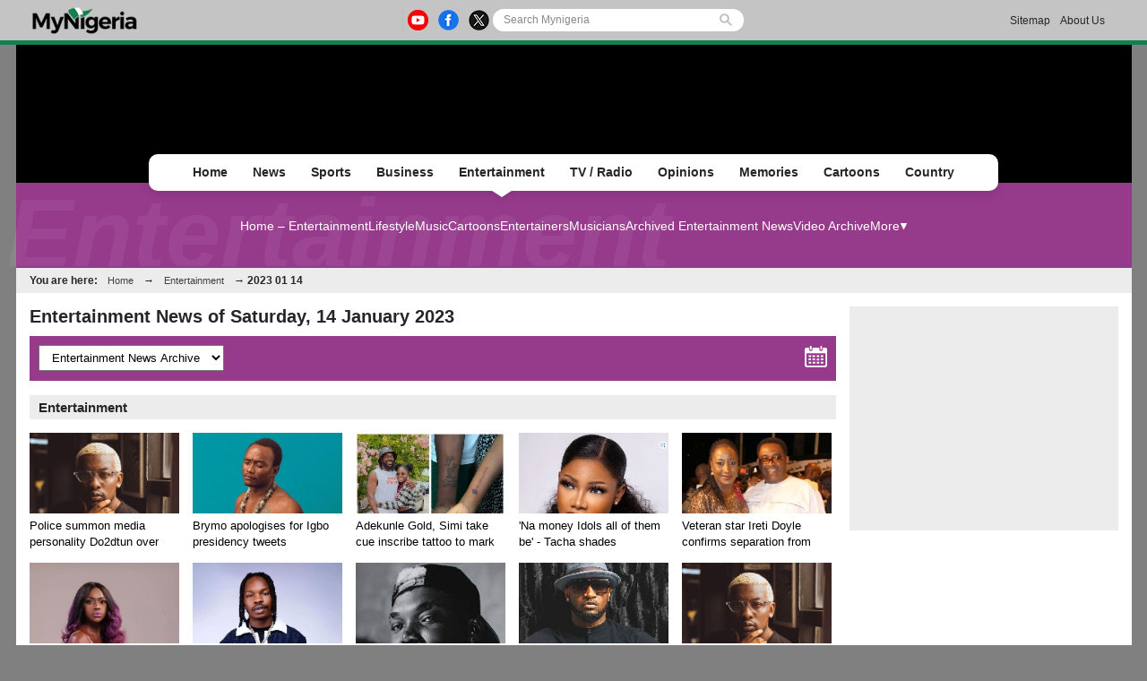

--- FILE ---
content_type: text/html; charset=UTF-8
request_url: https://www.mynigeria.com/NigeriaHomePage/entertainment/browse.archive.php?date=20230114
body_size: 11857
content:
<!DOCTYPE html PUBLIC "-//W3C//DTD XHTML 1.0 Transitional//EN" "http://www.w3.org/TR/xhtml1/DTD/xhtml1-transitional.dtd">
<html xmlns="http://www.w3.org/1999/xhtml" xml:lang="en" lang="en">
<head>

<meta http-equiv="Content-Type" content="text/html; charset=UTF-8"/>
<title>Entertainment News of Saturday, 14 January 2023</title>
<link rel="canonical" href="https://www.mynigeria.com/NigeriaHomePage/entertainment/browse.archive.php?date=20230114"/>
<link rel="icon" href="https://cdn.mynigeria.com/design/favicon.ico" type="image/x-icon">
<link href="https://cdn.mynigeria.com/css/NG/v1.0.5/common.css" rel="stylesheet" type="text/css" media="screen">
<link href="https://cdn.mynigeria.com/css/NG/v1.0.5/common.other.css" rel="stylesheet" type="text/css" media="screen">
<link href="https://cdn.mynigeria.com/css/NG/v1.0.5/entertainment.css" rel="stylesheet" type="text/css" media="screen">
<link rel="apple-touch-icon" href="https://cdn.mynigeria.com/design/apple-touch-icon-180x180.png">
<script language="Javascript" type="text/javascript" src="https://cdn.mynigeria.com/jscript/v1.1/jquery.min.js"></script>
<link href="https://cdn.mynigeria.com" rel="preconnect">
<link href="https://ajax.cloudflare.com/" rel="preconnect">
<link href="https://ajax.cloudflare.com/" rel="dns-prefetch">
<link href="https://adservice.google.com" rel="preconnect">
<link href="https://adservice.google.com" rel="dns-prefetch">
<link href="https://www.googletagmanager.com" rel="preconnect">
<link href="https://pagead2.googlesyndication.com/" rel="dns-prefetch">
<script src="https://adncdn.net/6JNE2aic" async></script>
<script async src="https://securepubads.g.doubleclick.net/tag/js/gpt.js"></script>
<script>
	window.googletag = window.googletag || {cmd: []};
	googletag.cmd.push(function() {
		googletag.pubads().setTargeting('section', 'Entertainment_Section');
		googletag.enableServices();
	});
</script>
<!-- Global site tag (gtag.js) - Google Analytics -->
<script async src="https://www.googletagmanager.com/gtag/js?id=G-TVGD8GGDS7"></script>
<script>
  window.dataLayer = window.dataLayer || [];
  function gtag(){dataLayer.push(arguments);}
  gtag('js', new Date());
  gtag('config', 'G-TVGD8GGDS7');
</script>

<!-- <script async src="https://fundingchoicesmessages.google.com/i/pub-1385374189532140?ers=1" nonce="ONl9o_STmW-kOsZBj-ezcA"></script> -->


<!--     <script data-cfasync="false" type="text/javascript">
(function(w, d) {
    var s = d.createElement('script');
    s.src = '//cdn.adpushup.com/45999/adpushup.js';
    s.crossOrigin='anonymous'; 
    s.type = 'text/javascript'; s.async = true;
    (d.getElementsByTagName('head')[0] || d.getElementsByTagName('body')[0]).appendChild(s);
    w.adpushup = w.adpushup || {que:[]};
})(window, document);

</script> -->


                              <script>!function(e){var n="https://s.go-mpulse.net/boomerang/";if("False"=="True")e.BOOMR_config=e.BOOMR_config||{},e.BOOMR_config.PageParams=e.BOOMR_config.PageParams||{},e.BOOMR_config.PageParams.pci=!0,n="https://s2.go-mpulse.net/boomerang/";if(window.BOOMR_API_key="ZMCAW-ZHG3Z-JYKZB-T5A3V-GMLLZ",function(){function e(){if(!o){var e=document.createElement("script");e.id="boomr-scr-as",e.src=window.BOOMR.url,e.async=!0,i.parentNode.appendChild(e),o=!0}}function t(e){o=!0;var n,t,a,r,d=document,O=window;if(window.BOOMR.snippetMethod=e?"if":"i",t=function(e,n){var t=d.createElement("script");t.id=n||"boomr-if-as",t.src=window.BOOMR.url,BOOMR_lstart=(new Date).getTime(),e=e||d.body,e.appendChild(t)},!window.addEventListener&&window.attachEvent&&navigator.userAgent.match(/MSIE [67]\./))return window.BOOMR.snippetMethod="s",void t(i.parentNode,"boomr-async");a=document.createElement("IFRAME"),a.src="about:blank",a.title="",a.role="presentation",a.loading="eager",r=(a.frameElement||a).style,r.width=0,r.height=0,r.border=0,r.display="none",i.parentNode.appendChild(a);try{O=a.contentWindow,d=O.document.open()}catch(_){n=document.domain,a.src="javascript:var d=document.open();d.domain='"+n+"';void(0);",O=a.contentWindow,d=O.document.open()}if(n)d._boomrl=function(){this.domain=n,t()},d.write("<bo"+"dy onload='document._boomrl();'>");else if(O._boomrl=function(){t()},O.addEventListener)O.addEventListener("load",O._boomrl,!1);else if(O.attachEvent)O.attachEvent("onload",O._boomrl);d.close()}function a(e){window.BOOMR_onload=e&&e.timeStamp||(new Date).getTime()}if(!window.BOOMR||!window.BOOMR.version&&!window.BOOMR.snippetExecuted){window.BOOMR=window.BOOMR||{},window.BOOMR.snippetStart=(new Date).getTime(),window.BOOMR.snippetExecuted=!0,window.BOOMR.snippetVersion=12,window.BOOMR.url=n+"ZMCAW-ZHG3Z-JYKZB-T5A3V-GMLLZ";var i=document.currentScript||document.getElementsByTagName("script")[0],o=!1,r=document.createElement("link");if(r.relList&&"function"==typeof r.relList.supports&&r.relList.supports("preload")&&"as"in r)window.BOOMR.snippetMethod="p",r.href=window.BOOMR.url,r.rel="preload",r.as="script",r.addEventListener("load",e),r.addEventListener("error",function(){t(!0)}),setTimeout(function(){if(!o)t(!0)},3e3),BOOMR_lstart=(new Date).getTime(),i.parentNode.appendChild(r);else t(!1);if(window.addEventListener)window.addEventListener("load",a,!1);else if(window.attachEvent)window.attachEvent("onload",a)}}(),"".length>0)if(e&&"performance"in e&&e.performance&&"function"==typeof e.performance.setResourceTimingBufferSize)e.performance.setResourceTimingBufferSize();!function(){if(BOOMR=e.BOOMR||{},BOOMR.plugins=BOOMR.plugins||{},!BOOMR.plugins.AK){var n=""=="true"?1:0,t="",a="cj2yamix3thio2l26bvq-f-e4d1ebd58-clientnsv4-s.akamaihd.net",i="false"=="true"?2:1,o={"ak.v":"39","ak.cp":"1634677","ak.ai":parseInt("1031713",10),"ak.ol":"0","ak.cr":9,"ak.ipv":4,"ak.proto":"h2","ak.rid":"b94a2e0","ak.r":41406,"ak.a2":n,"ak.m":"dscb","ak.n":"ff","ak.bpcip":"18.117.128.0","ak.cport":59778,"ak.gh":"23.216.9.133","ak.quicv":"","ak.tlsv":"tls1.3","ak.0rtt":"","ak.0rtt.ed":"","ak.csrc":"-","ak.acc":"","ak.t":"1769664619","ak.ak":"hOBiQwZUYzCg5VSAfCLimQ==vfWdrxnm/lGn+M763vDp+a3D5L0hsRZ0DWBSrva3WM7SaxY6QGQPFW6rgQd58mwgzrb97W2qQV2N59fZyAc5DGnHnwYsPORCWuuUu+YcBWrLprFouCIb3EIKwwy4xldQKpINN1dvPrJ1mFKRIEFg1od4nl3f5VR0D2qaGN4oIH2qtjUmJVrttMTSm/C/SHPq4pu7fNL46iXNdJLk6rJqggpQE7jlUg14TFbNx4yr9ropDofjiQ75aAtJ7pTkYZqjA5swzF79CIsjC9499f+MU+LE7qnyHcKgz6snZ+7fYOah7RobYtnqRbnehPaWXxkYrgjXiV6kTKow52JMZXjkOoijdd5gi+EJeMwNSQnzpt34vW1+7atZdDR3j5F11MnThE/8xj4caF/yYLxd0Y472ymN6mGshL2GFhARkrjkQ+s=","ak.pv":"3","ak.dpoabenc":"","ak.tf":i};if(""!==t)o["ak.ruds"]=t;var r={i:!1,av:function(n){var t="http.initiator";if(n&&(!n[t]||"spa_hard"===n[t]))o["ak.feo"]=void 0!==e.aFeoApplied?1:0,BOOMR.addVar(o)},rv:function(){var e=["ak.bpcip","ak.cport","ak.cr","ak.csrc","ak.gh","ak.ipv","ak.m","ak.n","ak.ol","ak.proto","ak.quicv","ak.tlsv","ak.0rtt","ak.0rtt.ed","ak.r","ak.acc","ak.t","ak.tf"];BOOMR.removeVar(e)}};BOOMR.plugins.AK={akVars:o,akDNSPreFetchDomain:a,init:function(){if(!r.i){var e=BOOMR.subscribe;e("before_beacon",r.av,null,null),e("onbeacon",r.rv,null,null),r.i=!0}return this},is_complete:function(){return!0}}}}()}(window);</script></head>

<body><script type="text/javascript">
 window._nAdzq=window._nAdzq||[];(function(){
 window._nAdzq.push(["setIds","44c2e06aec4b9c31"]);
 var e="https://notifpush.com/scripts/";
 var t=document.createElement("script");
 t.type="text/javascript";
 t.defer=true;
 t.async=true;
 t.src=e+"nadz-sdk.js";
 var s=document.getElementsByTagName("script")[0];
 s.parentNode.insertBefore(t,s)})();
</script><div class="Pop-up-main-con-post" id="Pop-up-main-con-post"></div><div id="pagecontainer" class="entertainment">

<div class="top-bar">
    <div class="inner">
        <a href="/NigeriaHomePage/">
            <img class="ghweb-logo" src="https://cdn.mynigeria.com/design/logo_desktop_blk.png" alt="Desktop Logo">
            <!-- <img class="ghweb-logo" src="https://cdn.mynigeria.com/design/logo_desktop_blk.png" style="margin-top:-9px; height:39px;" alt="Desktop Logo"> -->
        </a>

        <div class="socialbtns-searchbtn">
            <div class="socialbtns">
				<a href="https://youtube.com/channel/UCuCzjKrOvd-2tbT3dXh7vOw" rel="noopener" class="yt" target="_blank"><img src="https://cdn.mynigeria.com/design/newtop/yt-icon-Col.png" alt="youtube Icon"></a>				<a href="https://www.facebook.com/MyNigeria-117611089641772" rel="noopener" class="fb" target="_blank"><img src="https://cdn.mynigeria.com/design/newtop/fb-icon-Col.png" alt="Facebook Icon"></a>				<a href="https://twitter.com/TheMyNigeria" rel="noopener" class="tw" target="_blank"><img src="https://cdn.mynigeria.com/design/newtop/X-icon-Col.png" alt="Twitter Icon"></a>            </div>

            <div class="search-area-con">
                <form class="flexsearch--form" action="https://www.mynigeria.com/NigeriaHomePage/search.php" method="post">
                	<input type="hidden" name="action" value="1" />
                	<input type="hidden" name="search_mode" value="news" />
            		<input class="search--input" type="search" name="Search" placeholder="Search Mynigeria" value="">
            		<img class="search-icon" src="https://cdn.mynigeria.com/design/newtop/searchIcon.svg" alt="">
                </form>
            </div>
        </div>

        <div class="Contact-advert-links">
        	            <a href="/NigeriaHomePage/sitemap.php">Sitemap</a>
                        <a href="/NigeriaHomePage/aboutus.php">About Us</a>
        </div>

        
    	    </div>
</div>


<div id="headerSection" class="advert-space">
    </div>

<div class="main-navigation-container">
    <div class="mainNavgrp">
        <ul class="home-btn-div">
            <li class="sub-menu-list sub-menu-list__home"><a href="/NigeriaHomePage/">Home</a></li>
        </ul>
        <ul class="news-btn-div">
        	<li class="sub-menu-list sub-menu-list__news"><a href="/NigeriaHomePage/NewsArchive/">News</a></li>
        </ul>
        <ul class="sports-btn-div" >
        	<li class="sub-menu-list sub-menu-list__sports"><a href="/NigeriaHomePage/SportsArchive/">Sports</a></li>
        </ul>
        <ul class="biz-btn-div">
        	<li class="sub-menu-list sub-menu-list__biz"><a href="/NigeriaHomePage/business/">Business</a></li>
        </ul>
        <ul class="ent-btn-div">
        	<li class="sub-menu-list sub-menu-list__ent"><a href="/NigeriaHomePage/entertainment/">Entertainment</a><div class="active"></div></li>
        </ul>
                <ul class="ghwebTv-btn-div">
        	<li class="sub-menu-list sub-menu-list__tv"><a href="/NigeriaHomePage/television/">TV / Radio</a></li>
        </ul>
        <ul class="opinions-btn-div">
        	<li class="sub-menu-list sub-menu-list__opi"><a href="/NigeriaHomePage/opinions/">Opinions</a></li>
        </ul>
        <ul class="mem-btn-div">
        	<li class="sub-menu-list sub-menu-list__mem"><a href="/memories/">Memories</a></li>
        </ul>
        <ul class="cart-btn-div">
        	<li class="sub-menu-list sub-menu-list__toon"><a href="/NigeriaHomePage/cartoon/">Cartoons</a></li>
        </ul>
                <ul class="sayloud-btn-div">
        	<li class="sub-menu-list sub-menu-list__coun"><a href="/NigeriaHomePage/country_information/">Country</a></li>
        </ul>

        <!-- <div class="more-link-parent">
            <ul class="morelinks-btn-div">
                <li class="sub-menu-list sub-menu-list__more">
                    <a href="#">More Links
                        <span><img src="" alt=""></span>
                    </a>
                </li>

                <div class="drop-menu-con">
                    <a class="drop-link" href="#">Election Page</a>
                    <a class="drop-link" href="#">Campus Filla</a> 
                    <a class="drop-link" href="#">Dear GhanaWeb</a>
                    <a class="drop-link" href="#">Bloggers</a>
                    <a class="drop-link" href="#">Podcast / Radio</a>
                </div>
            </ul>
        </div> -->

    </div>

        <!-- <div class="submenu-title">< ?=transl8($this->crumbs[sizeof($this->crumbs)-2]['link'])?></div> -->
	
    <div class="Submenus-items Submenus-items__ent">
        
    	<div class="submenu">
    		<a href="/NigeriaHomePage/entertainment/">Home &#8211; Entertainment</a><a href="/NigeriaHomePage/lifestyle/">Lifestyle</a><a href="/NigeriaHomePage/audio/">Music</a><a href="/NigeriaHomePage/cartoon/">Cartoons</a><a href="/NigeriaHomePage/people/?L=E">Entertainers</a><a href="/NigeriaHomePage/people/?L=M">Musicians</a><a href="/NigeriaHomePage/entertainment/browse.archive.php">Archived Entertainment News</a><a href="/NigeriaHomePage/television/?category=entertainment">Video Archive</a><div class="more-btn-con">
	        			<div class="more-btn">
	        				<a href="#">More</a>
	        				<div class="drop-menu-con"><a class="drop-link" href="/headlines/?cat=entertainment">Entertainment Headlines</a><a class="drop-link" href="/NigeriaHomePage/people/?L=A">Nigerian Famous People</a>		</div>

	        			</div>
	        		</div>    	</div>
    	
        <h1>Entertainment</h1>
    </div>

    <div id="topnav" class="topnav-en">You are here: <a href="https://www.mynigeria.com">Home</a> &rarr; <a href="/NigeriaHomePage/entertainment/">Entertainment</a> &rarr; <b>2023 01 14</b> </div>

</div>


<div id="mainbody" class="entertainment"><div id="medsectionWideRight" class="clearfix">
<!-- End of html generated by this->header() -->

<style type="text/css">
#archive-bar { padding:10px; clear:both; }
#archive-bar select { padding:5px 10px;  }
</style>

<h1 class="more_title">Entertainment News of Saturday, 14 January 2023</h1>

<div id="archive-bar" class="menuheading arrow entertainment">
  <select>
    <option value="1" >General News Archive</option>
    <option value="2" >Sports News Archive</option>
    <option value="3" >Business News Archive</option>
    <option value="4" selected>Entertainment News Archive</option>
    <option value="5" >Africa News Archive</option>
    <option value="6" >Feature Articles Archive</option>
  </select>

  <div class="svgwrapper" style="width:25px; display:inline-block; float:right;" title="Go to Calendar">
    <a href="#snap" style="fill:#FFFFFF;">
      <svg version="1.1" id="Layer_1" x="0px" y="0px" viewBox="0 0 10 10" style="enable-background:new 0 0 10 10;" xml:space="preserve">
        <g>
          <path d="M9.2,9.9c-2.8,0-5.6,0-8.4,0C0.4,9.8,0.1,9.6,0,9.2c0-2.4,0-4.9,0-7.3c0.1-0.4,0.4-0.7,0.8-0.7c0.4,0,0.7,0,1.1,0
          c0,0.2,0,0.5,0,0.7c0,0.5,0.4,0.8,0.8,0.8c0.5,0,0.8-0.4,0.8-0.8c0-0.2,0-0.5,0-0.7c1,0,2,0,3,0c0,0.2,0,0.4,0,0.6
          c0,0.5,0.4,0.9,0.8,0.9c0.5,0,0.8-0.4,0.8-0.9c0-0.2,0-0.4,0-0.6c0.4,0,0.7,0,1,0C9.6,1.1,10,1.5,10,2c0,2.2,0,4.5,0,6.7
          c0,0.1,0,0.2,0,0.3c0,0,0,0.2,0,0.2C9.9,9.7,9.6,9.8,9.2,9.9z M0.8,3.7c0,0.1,0,0.2,0,0.2c0,1.6,0,3.1,0,4.7c0,0.4,0.2,0.6,0.6,0.6
          c2.4,0,4.9,0,7.3,0c0.4,0,0.6-0.2,0.6-0.6c0-1.6,0-3.1,0-4.7c0-0.1,0-0.1,0-0.2C6.4,3.7,3.6,3.7,0.8,3.7z"></path>
          <path d="M2.8,0.3C3,0.4,3.1,0.6,3.1,0.9c0,0.3,0,0.6,0,0.9c0,0.2-0.2,0.4-0.4,0.4C2.5,2.2,2.3,2,2.3,1.8c0-0.3,0-0.6,0-0.9
          c0-0.3,0.1-0.4,0.3-0.5C2.7,0.3,2.8,0.3,2.8,0.3z"></path>
          <path d="M7.4,0.3c0.2,0.1,0.3,0.3,0.3,0.5c0,0.3,0,0.6,0,0.8c0,0.3-0.1,0.5-0.4,0.5C7.1,2.2,7,2,7,1.7c0-0.3,0-0.6,0-0.8
          c0-0.2,0.1-0.4,0.3-0.5C7.3,0.3,7.3,0.3,7.4,0.3z"></path>
          <path d="M4.7,7.5c0,0.3,0,0.5,0,0.8c-0.4,0-0.7,0-1.1,0c0-0.3,0-0.5,0-0.8C3.9,7.5,4.3,7.5,4.7,7.5z"></path>
          <path d="M8.3,7.5c0,0.3,0,0.5,0,0.8c-0.4,0-0.7,0-1.1,0c0-0.3,0-0.5,0-0.8C7.5,7.5,7.9,7.5,8.3,7.5z"></path>
          <path d="M3.5,6c0.4,0,0.7,0,1.1,0c0,0.3,0,0.5,0,0.8c-0.4,0-0.7,0-1.1,0C3.5,6.6,3.5,6.3,3.5,6z"></path>
          <path d="M7.2,6c0.4,0,0.7,0,1.1,0c0,0.3,0,0.5,0,0.8c-0.4,0-0.7,0-1.1,0C7.2,6.6,7.2,6.3,7.2,6z"></path>
          <path d="M2.8,6.8c-0.4,0-0.7,0-1.1,0c0-0.3,0-0.5,0-0.8c0.4,0,0.7,0,1.1,0C2.8,6.3,2.8,6.6,2.8,6.8z"></path>
          <path d="M6.5,6.1c0,0.3,0,0.5,0,0.8c-0.4,0-0.7,0-1.1,0c0-0.3,0-0.5,0-0.8C5.7,6.1,6.1,6.1,6.5,6.1z"></path>
          <path d="M2.9,8.3c-0.4,0-0.7,0-1.1,0c0-0.3,0-0.5,0-0.8c0.4,0,0.7,0,1.1,0C2.9,7.7,2.9,8,2.9,8.3z"></path>
          <path d="M5.4,7.5c0.4,0,0.7,0,1.1,0c0,0.3,0,0.5,0,0.8c-0.4,0-0.7,0-1.1,0C5.4,8,5.4,7.7,5.4,7.5z"></path>
          <path d="M3.5,5.4c0-0.3,0-0.5,0-0.8c0.4,0,0.7,0,1.1,0c0,0.3,0,0.5,0,0.8C4.3,5.4,3.9,5.4,3.5,5.4z"></path>
          <path d="M7.2,4.6c0.4,0,0.7,0,1.1,0c0,0.3,0,0.5,0,0.8c-0.4,0-0.7,0-1.1,0C7.2,5.2,7.2,4.9,7.2,4.6z"></path>
          <path d="M2.9,4.6c0,0.3,0,0.5,0,0.8c-0.4,0-0.7,0-1.1,0c0-0.3,0-0.5,0-0.8C2.1,4.6,2.5,4.6,2.9,4.6z"></path>
          <path d="M5.4,4.6c0.4,0,0.7,0,1.1,0c0,0.3,0,0.5,0,0.8c-0.4,0-0.7,0-1.1,0C5.4,5.2,5.4,4.9,5.4,4.6z"></path>
        </g>
      </svg>
    </a>
  </div>

  <script type="text/javascript">
    $('#archive-bar select').on('change', function(){
      if($(this).val() == 1){
        window.location.href = '/NigeriaHomePage/NewsArchive/browse.archive.php';
      }
      else if($(this).val() == 2){
        window.location.href = '/NigeriaHomePage/SportsArchive/browse.archive.php';
      }
      else if($(this).val() == 3){
        window.location.href = '/NigeriaHomePage/business/browse.archive.php';
      }
      else if($(this).val() == 4){
        window.location.href = '/NigeriaHomePage/entertainment/browse.archive.php';
      }
      else if($(this).val() == 5){
        window.location.href = '/NigeriaHomePage/africa/browse.archive.php';
      }
      else if($(this).val() == 6){
        window.location.href = '/NigeriaHomePage/features/browse.archive.php';
      }
    });
  </script>
</div>

<div class="bottom_artl_wrap">
  <div class="left_artl_list more_news">
    <div class="upper">      
      <div id="inner-left-col">
            <span class="page_title">Entertainment</span>
          </div><ul><li>
            <a title="Police summon media personality Do2dtun over alleged domestic violence" href="/NigeriaHomePage/entertainment/Police-summon-media-personality-Do2dtun-over-alleged-domestic-violence-621230">
              <div class="image" style="background-color:#ececec;">
                <img src="https://cdn.mynigeria.com/imagelib/pics/191/19171953.200.jpg" width="141" height="123.375" alt="Do2dtun" title="Do2dtun">
              </div>
              <div class="info">
                <p>Police summon media personality Do2dtun over alleged domestic violence</p>
              </div>
            </a>
        </li><li>
            <a title="Brymo apologises for Igbo presidency tweets" href="/NigeriaHomePage/entertainment/Brymo-apologises-for-Igbo-presidency-tweets-621224">
              <div class="image" style="background-color:#ececec;">
                <img src="https://cdn.mynigeria.com/imagelib/pics/894/89476428.200.jpg" width="141" height="84.365" alt="Singer Brymo" title="Singer Brymo">
              </div>
              <div class="info">
                <p>Brymo apologises for Igbo presidency tweets</p>
              </div>
            </a>
        </li><li>
            <a title="Adekunle Gold, Simi take cue inscribe tattoo to mark wedding anniversary" href="/NigeriaHomePage/entertainment/Adekunle-Gold-Simi-take-cue-inscribe-tattoo-to-mark-wedding-anniversary-621215">
              <div class="image" style="background-color:#ececec;">
                <img src="https://cdn.mynigeria.com/imagelib/pics/163/16335966.200.jpg" width="141" height="105.75" alt="Adekunle Gold and Simi" title="Adekunle Gold and Simi">
              </div>
              <div class="info">
                <p>Adekunle Gold, Simi take cue inscribe tattoo to mark wedding anniversary</p>
              </div>
            </a>
        </li><li>
            <a title="'Na money Idols all of them be' - Tacha shades celebrities for being silent as the 2023 general election draws near" href="/NigeriaHomePage/entertainment/Na-money-Idols-all-of-them-be-Tacha-shades-celebrities-for-being-silent-as-the-2023-general-election-draws-near-621173">
              <div class="image" style="background-color:#ececec;">
                <img src="https://cdn.mynigeria.com/imagelib/pics/649/64932965.200.jpg" width="141" height="148.05" alt="Tacha" title="Tacha">
              </div>
              <div class="info">
                <p>'Na money Idols all of them be' - Tacha shades celebrities for being silent as the 2023 general election draws near</p>
              </div>
            </a>
        </li><li>
            <a title="Veteran star Ireti Doyle confirms separation from Patrick Doyle" href="/NigeriaHomePage/entertainment/Veteran-star-Ireti-Doyle-confirms-separation-from-Patrick-Doyle-621170">
              <div class="image" style="background-color:#ececec;">
                <img src="https://cdn.mynigeria.com/imagelib/pics/378/37887787.200.jpg" width="141" height="85.288793103448" alt="Ireti Doyle with her ex-husband, Patrick Doyle" title="Ireti Doyle with her ex-husband, Patrick Doyle">
              </div>
              <div class="info">
                <p>Veteran star Ireti Doyle confirms separation from Patrick Doyle</p>
              </div>
            </a>
        </li><li>
            <a title="Nigerians don&rsquo;t take mental health seriously - Beverly Osu" href="/NigeriaHomePage/entertainment/Nigerians-don-rsquo-t-take-mental-health-seriously-Beverly-Osu-621143">
              <div class="image" style="background-color:#ececec;">
                <img src="https://cdn.mynigeria.com/imagelib/pics/256/25626856.200.jpg" width="141" height="117.97" alt="Beverly Osu" title="Beverly Osu">
              </div>
              <div class="info">
                <p>Nigerians don&rsquo;t take mental health seriously - Beverly Osu</p>
              </div>
            </a>
        </li><li>
            <a title="I would rather have tea than sex - Singer, Naira Marley claims" href="/NigeriaHomePage/entertainment/I-would-rather-have-tea-than-sex-Singer-Naira-Marley-claims-621134">
              <div class="image" style="background-color:#ececec;">
                <img src="https://cdn.mynigeria.com/imagelib/pics/915/91565028.200.jpg" width="141" height="153.89142857143" alt="Naira Marley" title="Naira Marley">
              </div>
              <div class="info">
                <p>I would rather have tea than sex - Singer, Naira Marley claims</p>
              </div>
            </a>
        </li><li>
            <a title="Music is my calling - Uchen" href="/NigeriaHomePage/entertainment/Music-is-my-calling-Uchen-621122">
              <div class="image" style="background-color:#ececec;">
                <img src="https://cdn.mynigeria.com/imagelib/pics/127/12717269.200.jpg" width="141" height="123.375" alt="Uchen" title="Uchen">
              </div>
              <div class="info">
                <p>Music is my calling - Uchen</p>
              </div>
            </a>
        </li><li>
            <a title="Peter Okoye urges Nigerians to get PVCs to retire&nbsp;failed&nbsp;leaders" href="/NigeriaHomePage/entertainment/Peter-Okoye-urges-Nigerians-to-get-PVCs-to-retire-nbsp-failed-nbsp-leaders-621119">
              <div class="image" style="background-color:#ececec;">
                <img src="https://cdn.mynigeria.com/imagelib/pics/243/24332242.200.jpg" width="141" height="79.195" alt="Peter Okoye" title="Peter Okoye">
              </div>
              <div class="info">
                <p>Peter Okoye urges Nigerians to get PVCs to retire&nbsp;failed&nbsp;leaders</p>
              </div>
            </a>
        </li><li>
            <a title="OAP Dotun floors man who trolled him over his failed marriage." href="/NigeriaHomePage/entertainment/OAP-Dotun-floors-man-who-trolled-him-over-his-failed-marriage-621098">
              <div class="image" style="background-color:#ececec;">
                <img src="https://cdn.mynigeria.com/imagelib/pics/191/19171953.200.jpg" width="141" height="123.375" alt="Do2dtun" title="Do2dtun">
              </div>
              <div class="info">
                <p>OAP Dotun floors man who trolled him over his failed marriage.</p>
              </div>
            </a>
        </li><li>
            <a title="Davido and Chioma tattoos each other&rsquo;s name on ring finger" href="/NigeriaHomePage/entertainment/Davido-and-Chioma-tattoos-each-other-rsquo-s-name-on-ring-finger-621092">
              <div class="image" style="background-color:#ececec;"><div class="position"><span class="play-icon"></span></div>
                <img src="https://cdn.mynigeria.com/imagelib/pics/299/29929250.200.jpg" width="141" height="70.5" alt="Davido and Chioma" title="Davido and Chioma">
              </div>
              <div class="info">
                <p>Davido and Chioma tattoos each other&rsquo;s name on ring finger</p>
              </div>
            </a>
        </li><li>
            <a title="Sina Rambo's mother-in-law calls out Davido over alleged threats to her daughter" href="/NigeriaHomePage/entertainment/Sina-Rambo-s-mother-in-law-calls-out-Davido-over-alleged-threats-to-her-daughter-621089">
              <div class="image" style="background-color:#ececec;">
                <img src="https://cdn.mynigeria.com/imagelib/pics/725/72589595.200.jpg" width="141" height="127.605" alt="Davido and Chioma" title="Davido and Chioma">
              </div>
              <div class="info">
                <p>Sina Rambo's mother-in-law calls out Davido over alleged threats to her daughter</p>
              </div>
            </a>
        </li><li>
            <a title="Yomi Casual's wife Grace reacts to claim of him being gay" href="/NigeriaHomePage/entertainment/Yomi-Casual-s-wife-Grace-reacts-to-claim-of-him-being-gay-621086">
              <div class="image" style="background-color:#ececec;">
                <img src="https://cdn.mynigeria.com/imagelib/pics/155/15592900.200.jpg" width="141" height="92.63768115942" alt="Yomi Casual. Fashion Designer and wife, Grace" title="Yomi Casual. Fashion Designer and wife, Grace">
              </div>
              <div class="info">
                <p>Yomi Casual's wife Grace reacts to claim of him being gay</p>
              </div>
            </a>
        </li><li>
            <a title="Singleness is not a punishment for bad character &ndash; Emmanuel Ugolee" href="/NigeriaHomePage/entertainment/Singleness-is-not-a-punishment-for-bad-character-ndash-Emmanuel-Ugolee-621053">
              <div class="image" style="background-color:#ececec;">
                <img src="https://cdn.mynigeria.com/imagelib/pics/137/13740629.200.jpg" width="141" height="176.25" alt="Media personality, Emmanuel Ugolee" title="Media personality, Emmanuel Ugolee">
              </div>
              <div class="info">
                <p>Singleness is not a punishment for bad character &ndash; Emmanuel Ugolee</p>
              </div>
            </a>
        </li><li>
            <a title="We are officially divorced - Ireti confirms separation from Patrick Doyle" href="/NigeriaHomePage/entertainment/We-are-officially-divorced-Ireti-confirms-separation-from-Patrick-Doyle-621041">
              <div class="image" style="background-color:#ececec;">
                <img src="https://cdn.mynigeria.com/imagelib/pics/471/47160026.200.jpg" width="141" height="83.895" alt="Ireti Doyle and Patrick Doyle" title="Ireti Doyle and Patrick Doyle">
              </div>
              <div class="info">
                <p>We are officially divorced - Ireti confirms separation from Patrick Doyle</p>
              </div>
            </a>
        </li><li>
            <a title="Ubi Franklin gets tattoo of Davido's late son's nickname 'Popsicle'" href="/NigeriaHomePage/entertainment/Ubi-Franklin-gets-tattoo-of-Davido-s-late-son-s-nickname-Popsicle-621029">
              <div class="image" style="background-color:#ececec;">
                <img src="https://cdn.mynigeria.com/imagelib/pics/805/80574551.200.jpg" width="141" height="141" alt="Ubi Franklin" title="Ubi Franklin">
              </div>
              <div class="info">
                <p>Ubi Franklin gets tattoo of Davido's late son's nickname 'Popsicle'</p>
              </div>
            </a>
        </li></ul>
    </div>
  </div>

  <br><br>
<style type="text/css">

.date_pagination{
	width: 100%;
    font-family: Arial, Helvetica, sans-serif;
    min-width: 715px;
}

.date_pagination .minibar {
    width: 480px;
    background-color: #ececec;
    border-radius: 7px;
    display: flex;
    margin-bottom: 10px;
    padding: 7px 0;
}

.date_pagination .dates{
    font-size: 12px;
    font-weight: 600;
    width: 82%;
    height: inherit;
    display: flex;
    text-align: center;
    justify-content: space-between;
}

.date_pagination .dates a {
    text-decoration: none;
    color:black !important;
}

.date_pagination a:hover{
    color: #9d0024 !important;
    text-decoration: none !important;
}

.date_pagination .day.current a{
    color: #9d0024 !important;
}


.date_pagination i, .date_pagination span { 
	width: 60px;
    height: inherit;
    display: grid;
    place-items: center;
}

.date_pagination .prevBtn, .date_pagination .nextBtn {
    font-size: 22px;
}

.date_pagination .calendarIcon{
	width: 15%;
	display: grid;
}

.date_pagination .svgwrapper{
    place-self: center;
    margin-left: 70%;
    width: 25px;
    display: inline-block;
    cursor: pointer;
}

.date_pagination .svgwrapper a{
    fill: #9d0024;
}

.date_pagination .CalenBG{
    width: 100%;
    border-radius: 8px;
    height:max-content;
    background-color: #ececec;
}

.date_pagination .InnBG {
    width: 94%;
    height: inherit;
    margin: auto;
}

.date_pagination .yeartextCon, .date_pagination .SeeAll, .date_pagination .SeeLess {
    font-size: 22px;
    font-weight: 700;
    display: inline-flex;
    margin-top: 12px;
    height: 40px;
}

.date_pagination .SeeAll, .date_pagination .SeeLess {
    font-size: 18px;
}

.date_pagination .prevYearBtn a, .date_pagination .NextYearBtn a{
    color: #000000 !important;
}

.date_pagination .prevYearBtn a:not([href="javascript:void(0)"]):hover, .date_pagination .NextYearBtn a:not([href="javascript:void(0)"]):hover{
    color: #9d0024 !important;
}

.date_pagination .SeeAll, .date_pagination .SeeLess{
    float: right;
}

.date_pagination .InnCalendar {
    overflow: hidden;
    display: flex;
    flex-wrap: wrap;
    justify-content: left;
}

.date_pagination .NextYearBtn, .date_pagination .prevYearBtn, .date_pagination .theYear{
    margin: 5px;
}

.date_pagination .Month {
    margin-bottom: 20px;
    margin-right: 2%;
    display: inline-block;
    width: 32%;
}

.date_pagination .Month:nth-child(3n) {
    margin-right: 0;
}

.date_pagination .Month h2 {
    margin: 0 0 2px 0;
}

.date_pagination .Week, .date_pagination .DayNumber {
    display: flex;
    height: 32px;
    align-items: center;
    justify-content: initial;
    color: #9d0024;
    width: 100%;
}

.date_pagination .DayNumber a {
    color: #9d0024 !important;
    width: 14% !important;
    height: 24px;
    cursor: pointer;
}

.date_pagination .dateBg{
    width: auto;
    height: auto;
    background-color: #ffffff;
}

.date_pagination .Week {
    border-bottom: 3px solid #ececec;
}

.date_pagination .days {
    height: 20px;
    width: 14%;
    display: grid;
    place-items: center;
    cursor: default;
}

.date_pagination .numb {
    height: 20px;
    width: 26px;
    display: grid;
    place-items: center;
    margin: 0 6px;
}

.date_pagination .blank {
    height: 24px;
    width: 14%;
    display: grid;
    place-items: center;
    cursor: default;
}

.date_pagination .numb:hover, .date_pagination .numb.selected {
    border: 1px solid #9d0024;
    border-radius: 4px;
}

.date_pagination .DayNumber a[href="javascript:void(0)"] {
    color: #b1b1b1 !important;
    cursor: default;
}

.date_pagination .minibar a[href="javascript:void(0)"]:hover {
    color: #000000 !important;
    cursor: default;
}

.date_pagination .NextYearBtn a[href="javascript:void(0)"], .date_pagination .prevYearBtn a[href="javascript:void(0)"]{
    cursor: default;
}

.date_pagination .DayNumber a[href="javascript:void(0)"]:not(.selected) .numb:hover {
    border: none;
}

.date_pagination .DayNumber a.selected {
    color: #9d0024 !important;
}

.date_pagination .SeeAll a, .date_pagination .SeeLess a {
    color: #000000 !important;
    margin-top: 7px;
    height: 22px;
}

.date_pagination .calendar_year {
    width: 13px;
    font-size: 10px;
    word-break: break-all;
    font-weight: bold;
    position: absolute;
    margin-left: 34px;
    margin-top: 5px;
    color: #9d0024;   
}

/* Style for custom select */
.select-hidden {
    display: none;
    visibility: hidden;
    padding-right: 10px;
}

.select {
    cursor: pointer;
    display: inline-block;
    position: relative;
    font-size: 16px;
    color: #fff;
    width: 100px;
    height: 34px;
    margin-top: -4px;
}

.select-styled {
    position: absolute;
    top: 0;
    right: 0;
    bottom: 0;
    left: 0;
    color: #9d0024;
    border: 1px solid #b1b1b1;
    padding: 8px 15px;
    -moz-transition: all 0.2s ease-in;
    -o-transition: all 0.2s ease-in;
    -webkit-transition: all 0.2s ease-in;
    transition: all 0.2s ease-in;
}
.select-styled:after {
    content: "";
    width: 0;
    height: 0;
    border: 7px solid transparent;
    border-color: #9d0024 transparent transparent transparent;
    position: absolute;
    top: 13px;
    right: 10px;
}
.select-styled:hover {
    background-color: #b83729;
    color: #FFF;
}
.select-styled:hover:after {
    border-color: #fff transparent transparent transparent;
}
.select-styled:active, .select-styled.active {
    background-color: #9d0024;
    color: #FFF;
}
.select-styled:active:after, .select-styled.active:after {
    top: 5px;
    border-color: transparent transparent #fff transparent;
}

.select-options {
    display: none;
    position: absolute;
    top: 100%;
    right: 0;
    left: 0;
    z-index: 999;
    margin: 0;
    padding: 0;
    list-style: none;
    background-color: #9d0024;
    border: 1px solid #9d0024;
    flex-wrap: wrap;
    width: 610px;
}
.select-styled.active + .select-options {
    display: flex !important;
}
.select-options li {
    margin: 0;
    padding: 7px 0;
    text-indent: 15px;
    border-top: 1px solid #962d22;
    -moz-transition: all 0.15s ease-in;
    -o-transition: all 0.15s ease-in;
    -webkit-transition: all 0.15s ease-in;
    transition: all 0.15s ease-in;
    width: 76.2px;
}
.select-options li:hover, .select-options li.is-selected {
    color: #c0392b;
    background: #fff;
}
.select-options li[rel="hide"] {
    display: none;
}
/* End of style */



</style>

<script type="text/javascript">
$(function(){
    $('.theYear select').each(function(){
        var $this = $(this), numberOfOptions = $(this).children('option').length;

        $this.addClass('select-hidden'); 
        $this.wrap('<div class="select"></div>');
        $this.after('<div class="select-styled"></div>');

        var $styledSelect = $this.next('div.select-styled');
        $styledSelect.text($this.children('option').eq(0).text());

        var $list = $('<ul />', {
            'class': 'select-options'
        }).insertAfter($styledSelect);

        for (var i = 0; i < numberOfOptions; i++) {
            $('<li />', {
                text: $this.children('option').eq(i).text(),
                rel: $this.children('option').eq(i).val()
            }).appendTo($list);
            if ($this.children('option').eq(i).is(':selected')){
                $('li[rel="' + $this.children('option').eq(i).val() + '"]').addClass('is-selected');
                $styledSelect.text($this.children('option').eq(i).val())
            }
        }

        var $listItems = $list.children('li');

        $styledSelect.click(function(e) {
            e.stopPropagation();
            $('div.select-styled.active').not(this).each(function(){
                $(this).removeClass('active').next('ul.select-options').hide();
            });
            $(this).toggleClass('active').next('ul.select-options').toggleClass("open");;
        });

        $listItems.click(function(e) {
            e.stopPropagation();
            $styledSelect.text($(this).text()).removeClass('active');
            $this.val($(this).attr('rel'));
            $list.find('li.is-selected').removeClass('is-selected');
            $list.find('li[rel="' + $(this).attr('rel') + '"]').addClass('is-selected');
            $list.hide();
            // console.log($this.val());

            location.href = 'https://www.mynigeria.com/NigeriaHomePage/entertainment/browse.archive.php?date=' + $this.val();
        });

        $(document).click(function() {
            $styledSelect.removeClass('active');
            $list.hide();
        });

    });
});
</script>

<div class="date_pagination"><div class="minibar" id="snap">
			<div class="dates">
				<i class="nextBtn"><a href="https://www.mynigeria.com/NigeriaHomePage/entertainment/browse.archive.php?date=20230115">&lt;</a></i><span class="day current">
    						<a href="javascript:void(0)"><div class="p1">SAT</div>
                                <div class="p1">14 JAN</div></a>
    					</span><span class="day ">
    						<a href="https://www.mynigeria.com/NigeriaHomePage/entertainment/browse.archive.php?date=20230113"><div class="p1">FRI</div>
                                <div class="p1">13 JAN</div></a>
    					</span><span class="day ">
    						<a href="https://www.mynigeria.com/NigeriaHomePage/entertainment/browse.archive.php?date=20230112"><div class="p1">THU</div>
                                <div class="p1">12 JAN</div></a>
    					</span><span class="day ">
    						<a href="https://www.mynigeria.com/NigeriaHomePage/entertainment/browse.archive.php?date=20230111"><div class="p1">WED</div>
                                <div class="p1">11 JAN</div></a>
    					</span>	<i class="prevBtn"><a href="https://www.mynigeria.com/NigeriaHomePage/entertainment/browse.archive.php?date=20230113">&gt;</a></i>
			</div>
			<div class="calendarIcon">
                <span class="calendar_year">2023</span>
				<div class="svgwrapper">
					<a href="?calendar=mini&date=20230114#snap">
						<svg version="1.1" id="Layer_1" x="0px" y="0px" viewBox="0 0 10 10" style="enable-background:new 0 0 10 10;" xml:space="preserve">
							<style type="text/css">.st0{fill:#9d0024;}</style>
							<g>
								<path d="M9.2,9.9c-2.8,0-5.6,0-8.4,0C0.4,9.8,0.1,9.6,0,9.2c0-2.4,0-4.9,0-7.3c0.1-0.4,0.4-0.7,0.8-0.7c0.4,0,0.7,0,1.1,0
								c0,0.2,0,0.5,0,0.7c0,0.5,0.4,0.8,0.8,0.8c0.5,0,0.8-0.4,0.8-0.8c0-0.2,0-0.5,0-0.7c1,0,2,0,3,0c0,0.2,0,0.4,0,0.6
								c0,0.5,0.4,0.9,0.8,0.9c0.5,0,0.8-0.4,0.8-0.9c0-0.2,0-0.4,0-0.6c0.4,0,0.7,0,1,0C9.6,1.1,10,1.5,10,2c0,2.2,0,4.5,0,6.7
								c0,0.1,0,0.2,0,0.3c0,0,0,0.2,0,0.2C9.9,9.7,9.6,9.8,9.2,9.9z M0.8,3.7c0,0.1,0,0.2,0,0.2c0,1.6,0,3.1,0,4.7c0,0.4,0.2,0.6,0.6,0.6
								c2.4,0,4.9,0,7.3,0c0.4,0,0.6-0.2,0.6-0.6c0-1.6,0-3.1,0-4.7c0-0.1,0-0.1,0-0.2C6.4,3.7,3.6,3.7,0.8,3.7z"></path>
								<path d="M2.8,0.3C3,0.4,3.1,0.6,3.1,0.9c0,0.3,0,0.6,0,0.9c0,0.2-0.2,0.4-0.4,0.4C2.5,2.2,2.3,2,2.3,1.8c0-0.3,0-0.6,0-0.9
								c0-0.3,0.1-0.4,0.3-0.5C2.7,0.3,2.8,0.3,2.8,0.3z"></path>
								<path d="M7.4,0.3c0.2,0.1,0.3,0.3,0.3,0.5c0,0.3,0,0.6,0,0.8c0,0.3-0.1,0.5-0.4,0.5C7.1,2.2,7,2,7,1.7c0-0.3,0-0.6,0-0.8
								c0-0.2,0.1-0.4,0.3-0.5C7.3,0.3,7.3,0.3,7.4,0.3z"></path>
								<path d="M4.7,7.5c0,0.3,0,0.5,0,0.8c-0.4,0-0.7,0-1.1,0c0-0.3,0-0.5,0-0.8C3.9,7.5,4.3,7.5,4.7,7.5z"></path>
								<path d="M8.3,7.5c0,0.3,0,0.5,0,0.8c-0.4,0-0.7,0-1.1,0c0-0.3,0-0.5,0-0.8C7.5,7.5,7.9,7.5,8.3,7.5z"></path>
								<path d="M3.5,6c0.4,0,0.7,0,1.1,0c0,0.3,0,0.5,0,0.8c-0.4,0-0.7,0-1.1,0C3.5,6.6,3.5,6.3,3.5,6z"></path>
								<path d="M7.2,6c0.4,0,0.7,0,1.1,0c0,0.3,0,0.5,0,0.8c-0.4,0-0.7,0-1.1,0C7.2,6.6,7.2,6.3,7.2,6z"></path>
								<path d="M2.8,6.8c-0.4,0-0.7,0-1.1,0c0-0.3,0-0.5,0-0.8c0.4,0,0.7,0,1.1,0C2.8,6.3,2.8,6.6,2.8,6.8z"></path>
								<path d="M6.5,6.1c0,0.3,0,0.5,0,0.8c-0.4,0-0.7,0-1.1,0c0-0.3,0-0.5,0-0.8C5.7,6.1,6.1,6.1,6.5,6.1z"></path>
								<path d="M2.9,8.3c-0.4,0-0.7,0-1.1,0c0-0.3,0-0.5,0-0.8c0.4,0,0.7,0,1.1,0C2.9,7.7,2.9,8,2.9,8.3z"></path>
								<path d="M5.4,7.5c0.4,0,0.7,0,1.1,0c0,0.3,0,0.5,0,0.8c-0.4,0-0.7,0-1.1,0C5.4,8,5.4,7.7,5.4,7.5z"></path>
								<path d="M3.5,5.4c0-0.3,0-0.5,0-0.8c0.4,0,0.7,0,1.1,0c0,0.3,0,0.5,0,0.8C4.3,5.4,3.9,5.4,3.5,5.4z"></path>
								<path d="M7.2,4.6c0.4,0,0.7,0,1.1,0c0,0.3,0,0.5,0,0.8c-0.4,0-0.7,0-1.1,0C7.2,5.2,7.2,4.9,7.2,4.6z"></path>
								<path d="M2.9,4.6c0,0.3,0,0.5,0,0.8c-0.4,0-0.7,0-1.1,0c0-0.3,0-0.5,0-0.8C2.1,4.6,2.5,4.6,2.9,4.6z"></path>
								<path d="M5.4,4.6c0.4,0,0.7,0,1.1,0c0,0.3,0,0.5,0,0.8c-0.4,0-0.7,0-1.1,0C5.4,5.2,5.4,4.9,5.4,4.6z"></path>
							</g>
						</svg>
					</a>
				</div>
			</div>
		</div><div class="CalenBG">
        <div class="InnBG">

          <div class="yeartextCon">
               <div class="NextYearBtn"><a href="https://www.mynigeria.com/NigeriaHomePage/entertainment/browse.archive.php?date=2024">&lt;</a></div>

                <div class="theYear">
                    <select>
                        <option value="2026" >2026</option><option value="2025" >2025</option><option value="2024" >2024</option><option value="2023" selected>2023</option><option value="2022" >2022</option><option value="2021" >2021</option><option value="2020" >2020</option><option value="2019" >2019</option>
                    </select>
                </div>

                <div class="prevYearBtn"><a href="https://www.mynigeria.com/NigeriaHomePage/entertainment/browse.archive.php?date=2022">&gt;</a></div>
             </div><div class="SeeLess"><a href="?calendar=full&date=20230114#snap">See All</a></div>  <div class="calendarCon">
            <div class="InnCalendar"><div class="Month">
            <div class="MonthInn">
                <h2>January</h2>
                <div class="dateBg">
                    <div class="Week">
                        <div class="days">Sun</div>
                        <div class="days">Mon</div>
                        <div class="days">Tue</div>
                        <div class="days">Wed</div>
                        <div class="days">Thu</div>
                        <div class="days">Fri</div>
                        <div class="days">Sat</div>
                    </div><div class="DayNumber"><a href="https://www.mynigeria.com/NigeriaHomePage/entertainment/browse.archive.php?date=20230101"><div class="numb">1</div></a><a href="https://www.mynigeria.com/NigeriaHomePage/entertainment/browse.archive.php?date=20230102"><div class="numb">2</div></a><a href="https://www.mynigeria.com/NigeriaHomePage/entertainment/browse.archive.php?date=20230103"><div class="numb">3</div></a><a href="https://www.mynigeria.com/NigeriaHomePage/entertainment/browse.archive.php?date=20230104"><div class="numb">4</div></a><a href="https://www.mynigeria.com/NigeriaHomePage/entertainment/browse.archive.php?date=20230105"><div class="numb">5</div></a><a href="https://www.mynigeria.com/NigeriaHomePage/entertainment/browse.archive.php?date=20230106"><div class="numb">6</div></a><a href="https://www.mynigeria.com/NigeriaHomePage/entertainment/browse.archive.php?date=20230107"><div class="numb">7</div></a></div><div class="DayNumber"><a href="https://www.mynigeria.com/NigeriaHomePage/entertainment/browse.archive.php?date=20230108"><div class="numb">8</div></a><a href="https://www.mynigeria.com/NigeriaHomePage/entertainment/browse.archive.php?date=20230109"><div class="numb">9</div></a><a href="https://www.mynigeria.com/NigeriaHomePage/entertainment/browse.archive.php?date=20230110"><div class="numb">10</div></a><a href="https://www.mynigeria.com/NigeriaHomePage/entertainment/browse.archive.php?date=20230111"><div class="numb">11</div></a><a href="https://www.mynigeria.com/NigeriaHomePage/entertainment/browse.archive.php?date=20230112"><div class="numb">12</div></a><a href="https://www.mynigeria.com/NigeriaHomePage/entertainment/browse.archive.php?date=20230113"><div class="numb">13</div></a><a href="https://www.mynigeria.com/NigeriaHomePage/entertainment/browse.archive.php?date=20230114" class="selected"><div class="numb selected">14</div></a></div><div class="DayNumber"><a href="https://www.mynigeria.com/NigeriaHomePage/entertainment/browse.archive.php?date=20230115"><div class="numb">15</div></a><a href="https://www.mynigeria.com/NigeriaHomePage/entertainment/browse.archive.php?date=20230116"><div class="numb">16</div></a><a href="https://www.mynigeria.com/NigeriaHomePage/entertainment/browse.archive.php?date=20230117"><div class="numb">17</div></a><a href="https://www.mynigeria.com/NigeriaHomePage/entertainment/browse.archive.php?date=20230118"><div class="numb">18</div></a><a href="https://www.mynigeria.com/NigeriaHomePage/entertainment/browse.archive.php?date=20230119"><div class="numb">19</div></a><a href="https://www.mynigeria.com/NigeriaHomePage/entertainment/browse.archive.php?date=20230120"><div class="numb">20</div></a><a href="https://www.mynigeria.com/NigeriaHomePage/entertainment/browse.archive.php?date=20230121"><div class="numb">21</div></a></div><div class="DayNumber"><a href="https://www.mynigeria.com/NigeriaHomePage/entertainment/browse.archive.php?date=20230122"><div class="numb">22</div></a><a href="https://www.mynigeria.com/NigeriaHomePage/entertainment/browse.archive.php?date=20230123"><div class="numb">23</div></a><a href="https://www.mynigeria.com/NigeriaHomePage/entertainment/browse.archive.php?date=20230124"><div class="numb">24</div></a><a href="https://www.mynigeria.com/NigeriaHomePage/entertainment/browse.archive.php?date=20230125"><div class="numb">25</div></a><a href="https://www.mynigeria.com/NigeriaHomePage/entertainment/browse.archive.php?date=20230126"><div class="numb">26</div></a><a href="https://www.mynigeria.com/NigeriaHomePage/entertainment/browse.archive.php?date=20230127"><div class="numb">27</div></a><a href="https://www.mynigeria.com/NigeriaHomePage/entertainment/browse.archive.php?date=20230128"><div class="numb">28</div></a></div><div class="DayNumber"><a href="https://www.mynigeria.com/NigeriaHomePage/entertainment/browse.archive.php?date=20230129"><div class="numb">29</div></a><a href="https://www.mynigeria.com/NigeriaHomePage/entertainment/browse.archive.php?date=20230130"><div class="numb">30</div></a><a href="https://www.mynigeria.com/NigeriaHomePage/entertainment/browse.archive.php?date=20230131"><div class="numb">31</div></a><div class="blank"></div><div class="blank"></div><div class="blank"></div><div class="blank"></div></div></div>
                </div>
            </div><div class="Month">
            <div class="MonthInn">
                <h2>December</h2>
                <div class="dateBg">
                    <div class="Week">
                        <div class="days">Sun</div>
                        <div class="days">Mon</div>
                        <div class="days">Tue</div>
                        <div class="days">Wed</div>
                        <div class="days">Thu</div>
                        <div class="days">Fri</div>
                        <div class="days">Sat</div>
                    </div><div class="DayNumber"><div class="blank"></div><div class="blank"></div><div class="blank"></div><div class="blank"></div><a href="https://www.mynigeria.com/NigeriaHomePage/entertainment/browse.archive.php?date=20221201"><div class="numb">1</div></a><a href="https://www.mynigeria.com/NigeriaHomePage/entertainment/browse.archive.php?date=20221202"><div class="numb">2</div></a><a href="https://www.mynigeria.com/NigeriaHomePage/entertainment/browse.archive.php?date=20221203"><div class="numb">3</div></a></div><div class="DayNumber"><a href="https://www.mynigeria.com/NigeriaHomePage/entertainment/browse.archive.php?date=20221204"><div class="numb">4</div></a><a href="https://www.mynigeria.com/NigeriaHomePage/entertainment/browse.archive.php?date=20221205"><div class="numb">5</div></a><a href="https://www.mynigeria.com/NigeriaHomePage/entertainment/browse.archive.php?date=20221206"><div class="numb">6</div></a><a href="https://www.mynigeria.com/NigeriaHomePage/entertainment/browse.archive.php?date=20221207"><div class="numb">7</div></a><a href="https://www.mynigeria.com/NigeriaHomePage/entertainment/browse.archive.php?date=20221208"><div class="numb">8</div></a><a href="https://www.mynigeria.com/NigeriaHomePage/entertainment/browse.archive.php?date=20221209"><div class="numb">9</div></a><a href="https://www.mynigeria.com/NigeriaHomePage/entertainment/browse.archive.php?date=20221210"><div class="numb">10</div></a></div><div class="DayNumber"><a href="https://www.mynigeria.com/NigeriaHomePage/entertainment/browse.archive.php?date=20221211"><div class="numb">11</div></a><a href="https://www.mynigeria.com/NigeriaHomePage/entertainment/browse.archive.php?date=20221212"><div class="numb">12</div></a><a href="https://www.mynigeria.com/NigeriaHomePage/entertainment/browse.archive.php?date=20221213"><div class="numb">13</div></a><a href="https://www.mynigeria.com/NigeriaHomePage/entertainment/browse.archive.php?date=20221214"><div class="numb">14</div></a><a href="https://www.mynigeria.com/NigeriaHomePage/entertainment/browse.archive.php?date=20221215"><div class="numb">15</div></a><a href="https://www.mynigeria.com/NigeriaHomePage/entertainment/browse.archive.php?date=20221216"><div class="numb">16</div></a><a href="https://www.mynigeria.com/NigeriaHomePage/entertainment/browse.archive.php?date=20221217"><div class="numb">17</div></a></div><div class="DayNumber"><a href="https://www.mynigeria.com/NigeriaHomePage/entertainment/browse.archive.php?date=20221218"><div class="numb">18</div></a><a href="https://www.mynigeria.com/NigeriaHomePage/entertainment/browse.archive.php?date=20221219"><div class="numb">19</div></a><a href="https://www.mynigeria.com/NigeriaHomePage/entertainment/browse.archive.php?date=20221220"><div class="numb">20</div></a><a href="https://www.mynigeria.com/NigeriaHomePage/entertainment/browse.archive.php?date=20221221"><div class="numb">21</div></a><a href="https://www.mynigeria.com/NigeriaHomePage/entertainment/browse.archive.php?date=20221222"><div class="numb">22</div></a><a href="https://www.mynigeria.com/NigeriaHomePage/entertainment/browse.archive.php?date=20221223"><div class="numb">23</div></a><a href="https://www.mynigeria.com/NigeriaHomePage/entertainment/browse.archive.php?date=20221224"><div class="numb">24</div></a></div><div class="DayNumber"><a href="https://www.mynigeria.com/NigeriaHomePage/entertainment/browse.archive.php?date=20221225"><div class="numb">25</div></a><a href="https://www.mynigeria.com/NigeriaHomePage/entertainment/browse.archive.php?date=20221226"><div class="numb">26</div></a><a href="https://www.mynigeria.com/NigeriaHomePage/entertainment/browse.archive.php?date=20221227"><div class="numb">27</div></a><a href="https://www.mynigeria.com/NigeriaHomePage/entertainment/browse.archive.php?date=20221228"><div class="numb">28</div></a><a href="https://www.mynigeria.com/NigeriaHomePage/entertainment/browse.archive.php?date=20221229"><div class="numb">29</div></a><a href="https://www.mynigeria.com/NigeriaHomePage/entertainment/browse.archive.php?date=20221230"><div class="numb">30</div></a><a href="https://www.mynigeria.com/NigeriaHomePage/entertainment/browse.archive.php?date=20221231"><div class="numb">31</div></a></div></div>
                </div>
            </div><div class="Month">
            <div class="MonthInn">
                <h2>November</h2>
                <div class="dateBg">
                    <div class="Week">
                        <div class="days">Sun</div>
                        <div class="days">Mon</div>
                        <div class="days">Tue</div>
                        <div class="days">Wed</div>
                        <div class="days">Thu</div>
                        <div class="days">Fri</div>
                        <div class="days">Sat</div>
                    </div><div class="DayNumber"><div class="blank"></div><div class="blank"></div><a href="https://www.mynigeria.com/NigeriaHomePage/entertainment/browse.archive.php?date=20221101"><div class="numb">1</div></a><a href="https://www.mynigeria.com/NigeriaHomePage/entertainment/browse.archive.php?date=20221102"><div class="numb">2</div></a><a href="https://www.mynigeria.com/NigeriaHomePage/entertainment/browse.archive.php?date=20221103"><div class="numb">3</div></a><a href="https://www.mynigeria.com/NigeriaHomePage/entertainment/browse.archive.php?date=20221104"><div class="numb">4</div></a><a href="https://www.mynigeria.com/NigeriaHomePage/entertainment/browse.archive.php?date=20221105"><div class="numb">5</div></a></div><div class="DayNumber"><a href="https://www.mynigeria.com/NigeriaHomePage/entertainment/browse.archive.php?date=20221106"><div class="numb">6</div></a><a href="https://www.mynigeria.com/NigeriaHomePage/entertainment/browse.archive.php?date=20221107"><div class="numb">7</div></a><a href="https://www.mynigeria.com/NigeriaHomePage/entertainment/browse.archive.php?date=20221108"><div class="numb">8</div></a><a href="https://www.mynigeria.com/NigeriaHomePage/entertainment/browse.archive.php?date=20221109"><div class="numb">9</div></a><a href="https://www.mynigeria.com/NigeriaHomePage/entertainment/browse.archive.php?date=20221110"><div class="numb">10</div></a><a href="https://www.mynigeria.com/NigeriaHomePage/entertainment/browse.archive.php?date=20221111"><div class="numb">11</div></a><a href="https://www.mynigeria.com/NigeriaHomePage/entertainment/browse.archive.php?date=20221112"><div class="numb">12</div></a></div><div class="DayNumber"><a href="https://www.mynigeria.com/NigeriaHomePage/entertainment/browse.archive.php?date=20221113"><div class="numb">13</div></a><a href="https://www.mynigeria.com/NigeriaHomePage/entertainment/browse.archive.php?date=20221114"><div class="numb">14</div></a><a href="https://www.mynigeria.com/NigeriaHomePage/entertainment/browse.archive.php?date=20221115"><div class="numb">15</div></a><a href="https://www.mynigeria.com/NigeriaHomePage/entertainment/browse.archive.php?date=20221116"><div class="numb">16</div></a><a href="https://www.mynigeria.com/NigeriaHomePage/entertainment/browse.archive.php?date=20221117"><div class="numb">17</div></a><a href="https://www.mynigeria.com/NigeriaHomePage/entertainment/browse.archive.php?date=20221118"><div class="numb">18</div></a><a href="https://www.mynigeria.com/NigeriaHomePage/entertainment/browse.archive.php?date=20221119"><div class="numb">19</div></a></div><div class="DayNumber"><a href="https://www.mynigeria.com/NigeriaHomePage/entertainment/browse.archive.php?date=20221120"><div class="numb">20</div></a><a href="https://www.mynigeria.com/NigeriaHomePage/entertainment/browse.archive.php?date=20221121"><div class="numb">21</div></a><a href="https://www.mynigeria.com/NigeriaHomePage/entertainment/browse.archive.php?date=20221122"><div class="numb">22</div></a><a href="https://www.mynigeria.com/NigeriaHomePage/entertainment/browse.archive.php?date=20221123"><div class="numb">23</div></a><a href="https://www.mynigeria.com/NigeriaHomePage/entertainment/browse.archive.php?date=20221124"><div class="numb">24</div></a><a href="https://www.mynigeria.com/NigeriaHomePage/entertainment/browse.archive.php?date=20221125"><div class="numb">25</div></a><a href="https://www.mynigeria.com/NigeriaHomePage/entertainment/browse.archive.php?date=20221126"><div class="numb">26</div></a></div><div class="DayNumber"><a href="https://www.mynigeria.com/NigeriaHomePage/entertainment/browse.archive.php?date=20221127"><div class="numb">27</div></a><a href="https://www.mynigeria.com/NigeriaHomePage/entertainment/browse.archive.php?date=20221128"><div class="numb">28</div></a><a href="https://www.mynigeria.com/NigeriaHomePage/entertainment/browse.archive.php?date=20221129"><div class="numb">29</div></a><a href="https://www.mynigeria.com/NigeriaHomePage/entertainment/browse.archive.php?date=20221130"><div class="numb">30</div></a><div class="blank"></div><div class="blank"></div><div class="blank"></div></div></div>
                </div>
            </div>
           </div>
          </div>
        </div> 
    </div></div>
</div>


<!-- Start of html generated by this->footer() -->
</div>
<div id="rightsection"><div class="med_rec_lg_min" style="margin:0 0 15px;"></div>
</div></div>
<div>           
</div>
  
<div id="footer" style="margin-top:20px;"></div>


</div>

</div>

</div></div>


<script type="text/javascript">
$(document).ready(function () {
  $('.pe-optin-1_brandingWrapper').removeAttr("href");
});
</script>


<!--  -->
<div class="footer wide_footer">
  <div class="footer-logo">
    <a class="logolink" href="/NigeriaHomePage/"><img src="https://cdn.mynigeria.com/design/logo_desktop_blk.png" alt="Desktop Logo"></a>
    <!-- <a class="GetApp-link" href="#">Join our Newsletter</a> -->
  </div>

  <div class="footer-sections">
    <div class="row">
      <div class="resource-links">
        <div class="section-name">Navigation Links</div>
        <div class="links-con">
          <a href="/NigeriaHomePage/">Home</a>
          <a href="/NigeriaHomePage/NewsArchive/">News</a>
          <a href="/NigeriaHomePage/SportsArchive/">Sports</a>
          <a href="/NigeriaHomePage/business/">Business</a>
          <a href="/NigeriaHomePage/entertainment/">Entertainment</a>
                    <a href="/NigeriaHomePage/television/">TV / Radio</a>
          <a href="/NigeriaHomePage/opinions/">Opinions</a>
          <a href="/NigeriaHomePage/cartoon/">Cartoon</a>
          <!-- <a href="/< ?=WSITE_BASE?>/">< ?=transl8('Memories')?></a> -->
          <a href="/sil/">Say It loud</a>
        </div>
      </div>
    </div>  

    <div class="row">
      <div class="resource-links">
        <div class="section-name">Useful links</div>
        <div class="links-con otherlinks">
          <a href="/NigeriaHomePage/aboutus.php">About Us</a>
                    <a rel="nofollow" href="/NigeriaHomePage/feedback.php?url=www.mynigeria.com/NigeriaHomePage/entertainment/browse.archive.php?date=20230114" onclick="NewWindow(/NigeriaHomePage/feedback.php?url=www.mynigeria.com/NigeriaHomePage/entertainment/browse.archive.php?date=20230114, "feedback", "550", "450", "no") ;return false;">Feedback</a>          <a href="/NigeriaHomePage/sitemap.php">Sitemap</a>
          <a href="/NigeriaHomePage/privacy_policy.php">Privacy Policy</a>
                    <!-- <a href="#">Terms of Use</a> -->
          <!-- <a href="#">Join our Team</a> -->
        </div>
      </div>
    </div>  

    <!-- <div class="row">
      <div class="resource-links">
        <div class="section-name">Resources</div>
        <div class="links-con otherlinks">
          <a href="#">Abroad, Ghanaians Abroad</a>
          <a href="#">BBC Hausa News</a>
          <a href="#">Coronavirus</a>
          <a href="#">Dating</a>
          <a href="#">Editorial News</a>
          <a href="#">More Links</a>
        </div>
      </div>
    </div> -->

    <div class="row">
      <div class="resource-links">
        <div class="section-name">Download Our App</div>
        <div class="links-con otherlinks">
          <a target="_blank" rel="nofollow noopener" href="https://play.google.com/store/apps/details?id=com.mynigeria.mobile.app">
            <img style="width:135px; height:40px;" src="https://cdn.mynigeria.com/design/app_play_store1.svg" alt="playstore logo" loading="lazy"> 
          </a>
          <a target="_blank" rel="nofollow noopener" href="https://apps.apple.com/ke/app/mynigeria-news-and-radio/id1537125446">
            <img style="width:135px; height:40px;" src="https://cdn.mynigeria.com/design/app_store1.svg" alt="appstore logo" loading="lazy"> 
          </a>
        </div>
      </div>
    </div>
  </div>

  <div class="copyright">
    <p>Copyright &copy; 2019 - 2026 Mynigeria. All rights reserved.</p>
  </div>

</div>
<!--  -->

</body>
</html><!--svr:1--> <!-- Generated in 0.016 seconds -->



--- FILE ---
content_type: application/javascript; charset=utf-8
request_url: https://fundingchoicesmessages.google.com/f/AGSKWxVj0Uk2ON1_fVfA_X2DsOHUi3897OzxrOhiI2-e2pbiAOaGfjERSTy0hK3z2LuxIVoTF1EyPKqXXpCoHAYwaYErJeP3Dcq8KxYMlhSVuGHLu2DJjgKFOnkILvFYP0_LsySuKxi6SCTAwkZPENoRzjg3kEJlUEWQ7RMplWYbXtPijoUdIaUzwocuLcfA/__dart_ads./getban.php?+adverts/?dfpadname=_adtech-
body_size: -1283
content:
window['2f752fba-581f-49c6-a7a7-572ec86fc558'] = true;